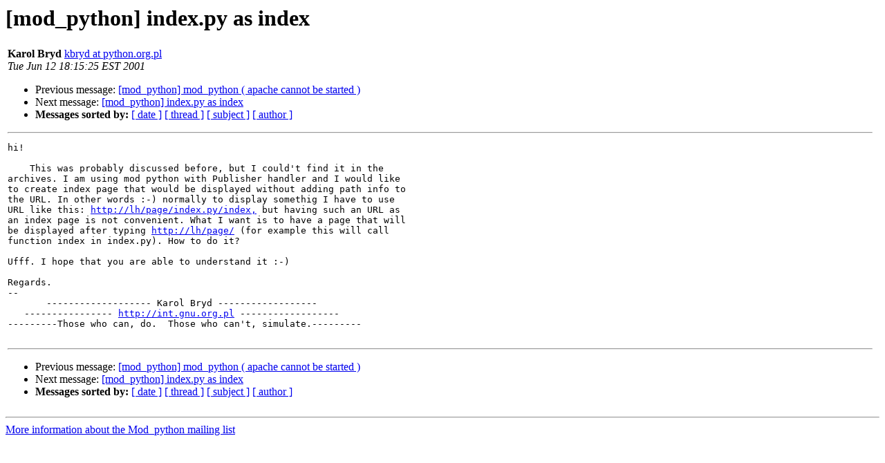

--- FILE ---
content_type: text/html; charset=utf-8
request_url: https://modpython.org/pipermail/mod_python/2001-June/011941.html
body_size: 1561
content:
<!DOCTYPE HTML PUBLIC "-//W3C//DTD HTML 3.2//EN">
<HTML>
 <HEAD>
   <TITLE> [mod_python] index.py as index
   </TITLE>
   <LINK REL="Index" HREF="index.html" >
   <LINK REL="made" HREF="mailto:mod_python%40modpython.org?Subject=%5Bmod_python%5D%20index.py%20as%20index&In-Reply-To=">
   <META NAME="robots" CONTENT="index,nofollow">
   <META http-equiv="Content-Type" content="text/html; charset=us-ascii">
   <LINK REL="Previous"  HREF="011943.html">
   <LINK REL="Next"  HREF="011942.html">
 </HEAD>
 <BODY BGCOLOR="#ffffff">
   <H1>[mod_python] index.py as index</H1>
<table border=0 width="100%"><tr><td valign="top">
    <B>Karol Bryd</B> 
    <A HREF="/cdn-cgi/l/email-protection#afc2c0cbf0dfd6dbc7c0c18a9b9fc2c0cbdfd6dbc7c0c181c0ddc890fcdacdc5caccdb928a9aedc2c0cbf0dfd6dbc7c0c18a9aeb8a9d9fc6c1cbcad781dfd68a9d9fcedc8a9d9fc6c1cbcad789e6c182fdcadfc3d682fbc092" TITLE="[mod_python] index.py as index">kbryd at python.org.pl
       </A><BR>
    <I>Tue Jun 12 18:15:25 EST 2001</I>
    <P><UL>
        <LI>Previous message: <A HREF="011943.html">[mod_python] mod_python ( apache cannot be started )
</A></li>
        <LI>Next message: <A HREF="011942.html">[mod_python] index.py as index
</A></li>
         <LI> <B>Messages sorted by:</B> 
              <a href="date.html#11941">[ date ]</a>
              <a href="thread.html#11941">[ thread ]</a>
              <a href="subject.html#11941">[ subject ]</a>
              <a href="author.html#11941">[ author ]</a>
         </LI>
       </UL>
    <HR>  
<!--beginarticle-->
<PRE>hi!

    This was probably discussed before, but I could't find it in the
archives. I am using mod python with Publisher handler and I would like
to create index page that would be displayed without adding path info to
the URL. In other words :-) normally to display somethig I have to use
URL like this: <A HREF="http://lh/page/index.py/index,">http://lh/page/index.py/index,</A> but having such an URL as
an index page is not convenient. What I want is to have a page that will
be displayed after typing <A HREF="http://lh/page/">http://lh/page/</A> (for example this will call
function index in index.py). How to do it?

Ufff. I hope that you are able to understand it :-)

Regards.
-- 
       ------------------- Karol Bryd ------------------
   ---------------- <A HREF="http://int.gnu.org.pl">http://int.gnu.org.pl</A> ------------------
---------Those who can, do.  Those who can't, simulate.---------

</PRE>
<!--endarticle-->
    <HR>
    <P><UL>
        <!--threads-->
	<LI>Previous message: <A HREF="011943.html">[mod_python] mod_python ( apache cannot be started )
</A></li>
	<LI>Next message: <A HREF="011942.html">[mod_python] index.py as index
</A></li>
         <LI> <B>Messages sorted by:</B> 
              <a href="date.html#11941">[ date ]</a>
              <a href="thread.html#11941">[ thread ]</a>
              <a href="subject.html#11941">[ subject ]</a>
              <a href="author.html#11941">[ author ]</a>
         </LI>
       </UL>

</td>
<td align="right" valign="top">
<script data-cfasync="false" src="/cdn-cgi/scripts/5c5dd728/cloudflare-static/email-decode.min.js"></script><script>
  (function(i,s,o,g,r,a,m){i['GoogleAnalyticsObject']=r;i[r]=i[r]||function(){
  (i[r].q=i[r].q||[]).push(arguments)},i[r].l=1*new Date();a=s.createElement(o),
  m=s.getElementsByTagName(o)[0];a.async=1;a.src=g;m.parentNode.insertBefore(a,m)
  })(window,document,'script','//www.google-analytics.com/analytics.js','ga');
  ga('create', 'UA-42971867-2', 'modpython.org');
  ga('send', 'pageview');
</script>

</td>
</table>

<hr>
<a href="http://mailman.modpython.org/mailman/listinfo/mod_python">More information about the Mod_python
mailing list</a><br>
<script defer src="https://static.cloudflareinsights.com/beacon.min.js/vcd15cbe7772f49c399c6a5babf22c1241717689176015" integrity="sha512-ZpsOmlRQV6y907TI0dKBHq9Md29nnaEIPlkf84rnaERnq6zvWvPUqr2ft8M1aS28oN72PdrCzSjY4U6VaAw1EQ==" data-cf-beacon='{"version":"2024.11.0","token":"8d18b55de62b4aeca84fa22ae72624dc","r":1,"server_timing":{"name":{"cfCacheStatus":true,"cfEdge":true,"cfExtPri":true,"cfL4":true,"cfOrigin":true,"cfSpeedBrain":true},"location_startswith":null}}' crossorigin="anonymous"></script>
</body></html>
